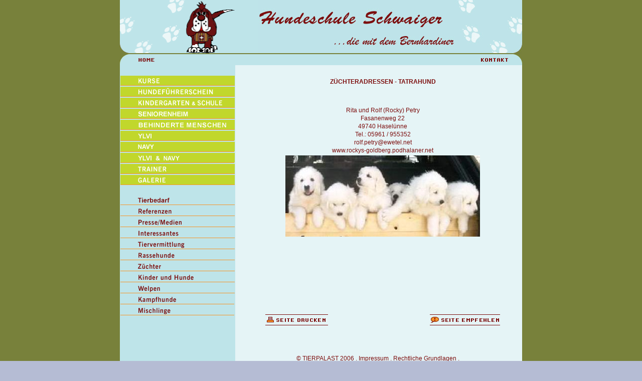

--- FILE ---
content_type: text/html
request_url: http://www.hundeschule-schwaiger.de/zuechter_tatrahund.html
body_size: 2456
content:
<!DOCTYPE HTML PUBLIC "-//W3C//DTD HTML 4.01 Transitional//EN">
<html>
<head>
 <title>Tierpalast</title>
 <meta http-equiv="Content-Type" content="text/html; charset=iso-8859-15" />
 <meta name="keywords" content="">
 <meta name="description" content="">
 <meta name="page-type" content="html">
 <meta name="revisit-after" content="20 days">
 <meta name="robots" content="index, follow">
 <meta name="content-language" content="de">
 <meta http-equiv="content-language" content="de">
 <link rel="stylesheet" type="text/css" href="incl/styles.css">
 <script src="incl/helpers.js" type="text/javascript"></script>
</head>
<body background="bilder/78813B.gif" text="#7C0E0E">
<table border="0" cellpadding="0" cellspacing="0" width="802" bgcolor="#ffffff" align="center">
  <tr>
    <td width="230" background="bilder/78813B.gif" class="pageheader"><img src="bilder/logo.gif" width="230" height="107"></td>
    <td width="46" background="bilder/78813B.gif" class="pageheader"><img src="bilder/BEE4E9.gif" width="46" height="106"></td>
    <td width="528" background="bilder/78813B.gif" class="pageheader"><img src="bilder/header.gif" width="526" height="107"></td>
  </tr>
  <tr>
    <td class="pageheader" colspan="3" height="1"><img src="bilder/78813B.gif" width="802" height="1"></td>
  </tr>
  <tr>
    <td class="pageheader"><a href="index.html" onMouseOver="navi_highlight('home',1)" onMouseOut="navi_highlight('home',0)"><img src="bilder/home.gif" width="230" height="22" border="0" name="home"></a></td>
    <td background="bilder/78813B.gif" class="pageheader"><img src="bilder/BEE4E9.gif" width="46" height="22"></td>
    <td background="bilder/78813B.gif" class="pageheader"><a href="kontakt.html" onMouseOver="navi_highlight('service',1)" onMouseOut="navi_highlight('service',0)"><img src="bilder/service.gif" width="526" height="22" border="0" name="service"></a></td>
  </tr>
  <tr>
    <td height="20" background="bilder/BEE4E9.gif"><img src="bilder/trans.gif" border="0" alt="" width="1" height="20"></td>
    <td height="20" background="bilder/E5F4F6.gif">&nbsp;</td>
    <td height="20" background="bilder/E5F4F6.gif">&nbsp;</td>
  </tr>
  <tr>
    <!--NAVIGATION-->
    <td height="379" valign="top" background="bilder/BEE4E9.gif"> 
      <table width="95%" border="0" cellspacing="0">
        <tr>
          <td><a href="kurse.html" onMouseOver="navi_highlight('nav_1',0)" onMouseOut="navi_highlight('nav_1',1)"><img src="bilder/nav_1_r.gif" width="228" height="20" border="0" name="nav_1"></a></td>
        </tr>
        <tr>
          <td><a href="hundefuehrerschein.html" onMouseOver="navi_highlight('nav_2',0)" onMouseOut="navi_highlight('nav_2',1)"><img src="bilder/nav_2_r.gif" width="228" height="20" border="0" name="nav_2"></a></td>
        </tr>
        <tr>
          <td><a href="kindergarten.html" onMouseOver="navi_highlight('nav_3',0)" onMouseOut="navi_highlight('nav_3',1)"><img src="bilder/nav_3_r.gif" width="228" height="20" border="0" name="nav_3"></a></td>
        </tr>
        <tr>
       <td><a href="seniorenheim.htm" onMouseOver="navi_highlight('nav_17',0)" onMouseOut="navi_highlight('nav_17',1)"><img src="bilder/nav_17_r.gif" width="228" height="20" border="0" name="nav_17"></a></td>
        </tr>
        <tr> 
		 <td><a href="behinderte.htm" onMouseOver="navi_highlight('nav_19',0)" onMouseOut="navi_highlight('nav_19',1)"><img src="bilder/nav_19_r.gif" width="228" height="20" border="0" name="nav_19"></a></td>
        </tr>
        <tr> 
		<td><a href="ylvi.html" onMouseOver="navi_highlight('nav_18',0)" onMouseOut="navi_highlight('nav_18',1)"><img src="bilder/nav_18_r.gif" width="228" height="20" border="0" name="nav_18"></a></td>
        </tr>
        <tr> 
		 <td><a href="navy.htm"><img src="bilder/nav_20_r.gif" width="228" height="20" border="0" name="nav_20"></a></td>
        </tr>
        <tr> 
		  <td><a href="ylvi_navy_start.htm"><img src="bilder/nav_21_r.gif" width="228" height="20" border="0" name="nav_21"></a></td>
        </tr>
        <tr> 
          <td><a href="trainer.html" onMouseOver="navi_highlight('nav_4',0)" onMouseOut="navi_highlight('nav_4',1)"><img src="bilder/nav_4_r.gif" width="228" height="20" border="0" name="nav_4"></a></td>
        </tr>
        <tr> 
          <td><a href="galerie.html" onMouseOver="navi_highlight('nav_5',0)" onMouseOut="navi_highlight('nav_5',1)"><img src="bilder/nav_5_r.gif" width="228" height="20" border="0" name="nav_5"></a></td>
        </tr>
        <tr> 
          <td>&nbsp;</td>
        </tr>
        <tr> 
          <td><a href="tiernahrung.html" onMouseOver="navi_highlight('nav_16',1)" onMouseOut="navi_highlight('nav_16',0)"><img src="bilder/nav_16.gif" width="228" height="20" border="0" name="nav_16"></a></td>
        </tr>
        <tr> 
          <td><a href="referenzen.html" onMouseOver="navi_highlight('nav_6',1)" onMouseOut="navi_highlight('nav_6',0)"><img src="bilder/nav_6.gif" width="228" height="20" border="0" name="nav_6"></a></td>
        </tr>
        <tr> 
          <td><a href="presse_medien.html" onMouseOver="navi_highlight('nav_7',1)" onMouseOut="navi_highlight('nav_7',0)"><img src="bilder/nav_7.gif" width="228" height="20" border="0" name="nav_7"></a></td>
        </tr>
        <tr> 
          <td><a href="interessantes.html" onMouseOver="navi_highlight('nav_8',1)" onMouseOut="navi_highlight('nav_8',0)"><img src="bilder/nav_8.gif" width="228" height="20" border="0" name="nav_8"></a></td>
        </tr>
        <tr> 
          <td><a href="tiervermittlung.html" onMouseOver="navi_highlight('nav_15',1)" onMouseOut="navi_highlight('nav_15',0)"><img src="bilder/nav_15.gif" width="228" height="20" border="0" name="nav_15"></a></td>
        </tr>
        <tr> 
          <td><a href="rassehunde.html" onMouseOver="navi_highlight('nav_9',1)" onMouseOut="navi_highlight('nav_9',0)"><img src="bilder/nav_9.gif" width="228" height="20" border="0" name="nav_9"></a></td>
        </tr>
        <tr>
          <td><a href="zuechter.html" onMouseOver="navi_highlight('nav_10',1)" onMouseOut="navi_highlight('nav_10',0)"><img src="bilder/nav_10.gif" width="228" height="20" border="0" name="nav_10"></a></td>
        </tr>
        <tr>
          <td><a href="kinder_und_hunde.html" onMouseOver="navi_highlight('nav_12',1)" onMouseOut="navi_highlight('nav_12',0)"><img src="bilder/nav_12.gif" width="228" height="20" border="0" name="nav_12"></a></td>
        </tr>
        <tr>
          <td><a href="welpen.html" onMouseOver="navi_highlight('nav_13',1)" onMouseOut="navi_highlight('nav_13',0)"><img src="bilder/nav_13.gif" width="228" height="20" border="0" name="nav_13"></a></td>
        </tr>
        <tr>
          <td><a href="kampfhunde.html" onMouseOver="navi_highlight('nav_14',1)" onMouseOut="navi_highlight('nav_14',0)"><img src="bilder/nav_14.gif" width="228" height="20" border="0" name="nav_14"></a></td>
        </tr>
        <tr>
          <td><a href="mischlinge.html" onMouseOver="navi_highlight('nav_11',1)" onMouseOut="navi_highlight('nav_11',0)"><img src="bilder/nav_11.gif" width="228" height="20" border="0" name="nav_11"></a></td>
        </tr>
        <tr>
          <td>&nbsp;</td>
        </tr>
      </table> </td>
    <!--/NAVIGATION-->
    <td valign="top" background="bilder/E5F4F6.gif">&nbsp;</td>
    <!--CONTENT-->
    <td valign="top" background="bilder/E5F4F6.gif"> <img src="bilder/trans.gif" border"0" alt="" width="1" height="5"><br>
      <table border="0" cellpadding="0" cellspacing="0" width=482>
        <tr> 
          <td width="14" height="275"><img src="bilder/trans.gif" border="0" alt="" width="14" height="1"></td>
          <td width="468"> <div align="center"> 
              <p align="center"><font color="#7C0E0E"><strong>Z&Uuml;CHTERADRESSEN 
                - TATRAHUND</strong></font></p>
              <p align="left">&nbsp;</p>
              <table width="392" height="65" border="0" cellspacing="0">
                <tr> 
                  <td width="423" height="50"> <p align="center"><font color="#7C0E0E">Rita 
                      und Rolf (Rocky) Petry<br>
                      Fasanenweg 22<br>
                      49740 Hasel&uuml;nne<br>
                      Tel.: 05961 / 955352<br>
                      rolf.petry@ewetel.net<br>
                      www.rockys-goldberg.podhalaner.net </font><br>
                    </p></td>
                </tr>
                <tr> 
                  <td height="14"> 
                    <div align="center"><img src="rassehunde/owczarek_podhalanski_www_rockys_goldberg_podhalaner_net_welpen1.jpg" width="388" height="162"></div></td>
                </tr>
              </table>
              <p align="left">&nbsp;</p>
              <table width="392" height="56" border="0" cellspacing="0">
                <tr> 
                  <td width="423" height="40"> 
                    <p align="center">&nbsp;</p></td>
                </tr>
                <tr> 
                  <td height="16">
<div align="center"></div></td>
                </tr>
              </table>
              <p align="left">&nbsp;</p>
            </div></td>
        </tr>
        <tr> 
          <td>&nbsp;</td>
          <td><img src="bilder/trans.gif" border="0" alt="" width="8" height="30"></td>
        </tr>
        <tr> 
          <td>&nbsp;</td>
          <td valign="top"> <table background="bilder/linie_2x.gif" width="100%" border="0" cellpadding="0" cellspacing="0">
              <tr> 
                <td valign="top" background="bilder/E5F4F6.gif"><a href="Javascript: window.print();" onMouseOver="navi_highlight('drucken',1)" onMouseOut="navi_highlight('drucken',0)"><img src="bilder/drucken.gif" border="0" alt="drucken" width="125" height="22" name="drucken"></a></td>
                <td valign="top" background="bilder/E5F4F6.gif"> <div align="right"><a href="mailto:?subject=Empfohlene Webseite: www.tierpalast.de" onMouseOver="navi_highlight('empfehlen',1)" onMouseOut="navi_highlight('empfehlen',0)"><img src="bilder/empfehlen.gif" border="0" align="right" alt="empfehlen" width="140" height="22" name="empfehlen"></a></div></td>
              </tr>
            </table></td>
        </tr>
        <tr> 
          <td>&nbsp;</td>
          <td background="bilder/E5F4F6.gif"><img src="bilder/trans.gif" border="0" alt="" width="1" height="40"></td>
        </tr>
        <tr> </table>
    </td>
    <!--/CONTENT-->
  </tr>
  <tr>
    <td background="bilder/BEE4E9.gif" class="pagefooter">
      <img src="bilder/trans.gif" border="0" alt="" width="40" height="1"><br> <br> <br> <br> <br> <br> <br>
      <br> <br> <br>
      <br> <br> <br> <br> <br> <br> <br> <br> <br> <br> <br> <br>
    </td>
    <td background="bilder/E5F4F6.gif" class="pagefooter">&nbsp;</td>
    <td background="bilder/E5F4F6.gif" class="pagefooter"><img src="bilder/trans.gif" width="76" height="30"><font color="#7C0E0E">&copy;
      TIERPALAST 2006 . <a href="Javascript: showImpressum()"><font color="#7C0E0E">Impressum</font></a> . <a href="Javascript: showConditions()"><font color="#7C0E0E">Rechtliche Grundlagen</font></a> .<img src="bilder/trans.gif" width="121" height="30"></font>
    </td>
  </tr>
</table>
</body>
</html>

--- FILE ---
content_type: text/css
request_url: http://www.hundeschule-schwaiger.de/incl/styles.css
body_size: 2738
content:
body { 
 background-color: #b5bcd4;
 margin-left: 0px; 
 margin-top: 0px; 
 margin-right: 0px; 
 margin-bottom: 0px; 
 margin-width: 0px; 
 margin-height: 0px;   
}
td {
 vertical-align: top;
 font-family: Arial regular,arial;
 font-size: 12px;
 text-decoration: none;
 color: #000000; 
 line-height: 16px;
}

td.formular {
 vertical-align: middle;
 font-family: Arial regular,arial;
 font-size: 12px;
 color: #ffffff;
}
td.formular2 {
 vertical-align: top;
 font-family: Arial regular,arial;
 font-size: 12px;
 color: #ffffff;
}


td.pageheader {
 background-color: #002494;
 vertical-align: top;
}
 

td.popupheader {
 background-color: #bee4e9;
 vertical-align: bottom;
}

td.pagefooter {
 vertical-align: top;
 font-family: Arial regular,arial;
 font-size: 12px;
 color: #002494;
}
a.pagefooter {
 font-family: Arial regular,arial;
 font-size: 12px;
 text-decoration: none;
 color: #002494;
}
a:visited.pagefooter {
 font-family: Arial regular,arial;
 font-size: 12px;
 text-decoration: none;
 color: #002494;
}
a:hover.pagefooter {
 font-family: Arial regular,arial;
 font-size: 12px;
 text-decoration: none;
 color: #000000;
}


a.content {
 font-family: Arial regular,arial;
 font-size: 12px;
 font-weight: bold;
 text-decoration: none;
 color: #002494;
}
a:visited.content {
 font-family: Arial regular,arial;
 font-size: 12px;
 font-weight: bold;
 text-decoration: none;
 color: #002494;
}
a:hover.content {
 font-family: Arial regular,arial;
 font-size: 12px;
 font-weight: bold;
 text-decoration: none;
 color: #8092ca;
}
a.buttonlink {
 font-family: Arial regular,arial;
 font-size: 12px;
 font-weight: bold;
 text-decoration: none;
 color: #002494; 
}
a:visited.buttonlink {
 font-family: Arial regular,arial;
 font-size: 12px;
 text-decoration: none;
 color: #002494;
}
a:hover.buttonlink {
 font-family: Arial regular,arial;
 font-size: 12px;
 text-decoration: none;
 color: #8092ca;
}
a.popupbuttonlink {
 font-family: Arial regular,arial;
 font-size: 12px;
 font-weight: bold;
 text-decoration: none;
 color: #7C0E0E; 
}
a:visited.popupbuttonlink {
 font-family: Arial regular,arial;
 font-size: 12px;
 font-weight: bold;
 text-decoration: none;
 color: #7C0E0E; 
}
a:hover.popupbuttonlink {
 font-family: Arial regular,arial;
 font-size: 12px;
 font-weight: bold;
 text-decoration: none;
 color: #ffffff; 
}


.headline {
 font-family: Arial regular,arial;
 font-size: 12px;
 font-weight: bold;
 text-decoration: none;
 color: #002494;
}

.emphasise {
 font-family: Arial regular,arial;
 font-size: 12px;
 text-decoration: none;
 font-weight: bold;
 color: #002494; 
}




--- FILE ---
content_type: text/javascript
request_url: http://www.hundeschule-schwaiger.de/incl/helpers.js
body_size: 1815
content:
// roll over preloader

// roll over functions

function navi_highlight ( picname , highlight )
{
  if ( highlight == 1 )
  {
    // highlight
    document.images[picname].src = 'bilder/'+picname+'_r.gif';
  }
  else
  {
    // normal
    document.images[picname].src = 'bilder/'+picname+'.gif';
  }
}

function button_highlight ( objref , highlight )
{
  if ( highlight == 1 )
  {
    // highlight
    objref.src = 'bilder/'+objref.name+'_r.gif';
  }
  else
  {
    // normal
    objref.src = 'bilder/'+objref.name+'.gif';
  }
}

// popup functions

function showImpressum ()
{
  var impressum = window.open('impressum.html','impressum','width=350,height=350,left=100,top=60,resizable=yes');
}

function showConditions ()
{
  var conditions = window.open('rechtl_grundlagen.html','conditions','width=350,height=520,left=100,top=60,resizable=yes');
}

// misc

function checkFeedbackForm ()
{
  var result = false;
  var message = 'Die Daten scheinen unvollständig zu sein.\nBitte überprüfen Sie die Eingaben bei ';
  var error = false;
  with ( document.forms['kontakt'] )
  {
    if (Name.value.length == 0 ) { message+=' Name,'; error = true; }
    if (Firma.value.length == 0 ) { message+=' Firma,'; error = true; }
    if (Strasse.value.length == 0 ) { message+=' Strasse,'; error = true; }
    if (PLZ.value.length == 0 ) { message+=' PLZ,'; error = true; }
    if (Ort.value.length == 0 ) { message+=' Ort,'; error = true; }
    if (Telefon.value.length == 0 ) { message+=' Telefon,'; error = true; }
    if (Email.value.length == 0 ) { message+=' Email,'; error = true; }
  }
  if ( error == true )
  {
    message = message.substring(0,message.length-1)+'.';
    alert(message);
  }
  else
  {
    result = true;
  }
  return result;
}